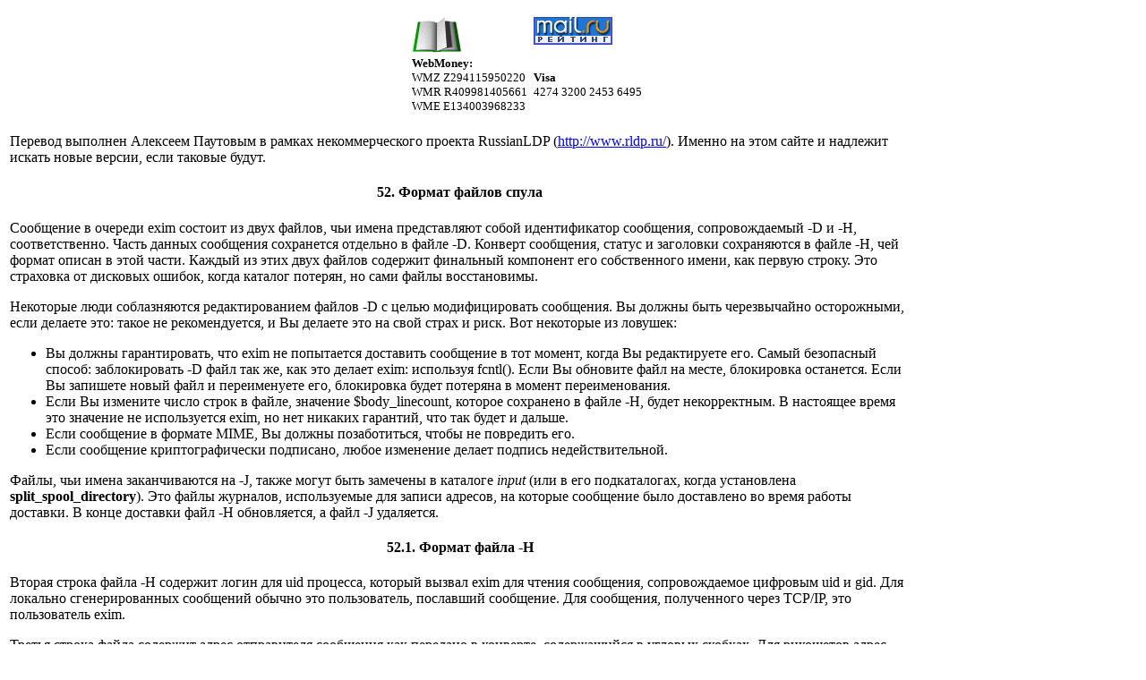

--- FILE ---
content_type: text/html
request_url: https://rldp.ru/exim/exim480r/glava52.htm
body_size: 8549
content:
<HTML>
<HEAD>
<META HTTP-EQUIV="Content-Type" CONTENT="text/html; charset=koi8-r">
<TITLE>52. Формат файлов спула</TITLE>
</HEAD>

<BODY LANG="RU">

<script type="text/javascript">
nN = navigator.appName;
function fsearch(str)
{
  if (document.fform.myradio[0].checked) {
     open('http://yandex.ru/sitesearch?text=' + str + '&site=' +
          document.location.hostname);
  } else {open('http://yandex.ru/sitesearch?text=' + str);}
}

function MouseUpHandler(e)
{
  if (nN == 'Netscape' || nN == 'Opera') {
     if (document.getSelection()) {
        str = document.getSelection();
        newstr = str.replace(/\n+/g, ' ');
        str = newstr.replace(/\ +/g, ' ');
        if (str.length > 100) {
           var i;
           i = 0;
           str = str.slice(0, 100);
           i = str.lastIndexOf(' ');
           if (i > 0){str = str.slice(0, i);}
        }
        document.fform.strf.value = str;
     }
  } else if(nN == 'Microsoft Internet Explorer') {
    if (document.selection.createRange()) {
       var range = document.selection.createRange();
       var str = range.text;
    }
    if (str) {
       str = str.replace(/\ +/g, " ");
       document.fform.strf.value = str;
    }
  }
  return true;
}
if (window.Event) {document.captureEvents(Event.MOUSEUP);}
document.onmouseup = MouseUpHandler;
</script>

<center><table><tr><td><a href="http://www.rldp.ru/">
<IMG SRC="/img/b_book.gif" ALT="RussianLDP" HEIGHT=48 WIDTH=55
ALIGN=ABSCENTER></a></td>

<td><!--Rating@Mail.ru COUNTEr-->
<a target=_top href="http://top.mail.ru/jump?from=1364238">
<img src="http://d1.cd.b4.a1.top.list.ru/counter?id=1364238;t=230"
border=0 height=31 width=88 alt="Рейтинг@Mail.ru"/></a>
</td><!--/COUNTER-->

<td><!-- begin of Top100 code -->
<script id="top100Counter" type="text/javascript"
src="http://cnt.rambler.ru/top100.jcn?1448139"></script>
<noscript><a href="http://top100.rambler.ru/top100/">
<img src="http://cnt.rambler.ru/top100.cnt?1448139" alt="Rambler's Top100"
width="81" height="63" border="0" /></a></noscript>
<!-- end of Top100 code --></td>

<td><!-- HotLog -->
<script type="text/javascript" language="javascript">
hotlog_js="1.0";
hotlog_r=""+Math.random()+"&s=525943&im=127&r="+escape(document.referrer)+
"&pg="+escape(window.location.href);
document.cookie="hotlog=1; path=/"; hotlog_r+="&c="+(document.cookie?"Y":"N");
</script>
<script type="text/javascript" language="javascript1.1">
hotlog_js="1.1";hotlog_r+="&j="+(navigator.javaEnabled()?"Y":"N")
</script>

<script type="text/javascript" language="javascript1.2">
hotlog_js="1.2";
hotlog_r+="&wh="+screen.width+'x'+screen.height+"&px="+
(((navigator.appName.substring(0,3)=="Mic"))?
screen.colorDepth:screen.pixelDepth)</script>

<script type="text/javascript" language="javascript1.3">
hotlog_js="1.3"</script>
<script type="text/javascript" language="javascript">
hotlog_r+="&js="+hotlog_js;
document.write("<a href='http://click.hotlog.ru/?525943' target='_top'>
<img "+" src='http://hit27.hotlog.ru/cgi-bin/hotlog/count?"+
hotlog_r+"&' border=0 width=88 height=31 alt=HotLog><\/a>")</script>

<noscript>
<a href="http://click.hotlog.ru/?525943" target="_top">
<img src="http://hit27.hotlog.ru/cgi-bin/hotlog/count?s=525943&amp;im=127"
border="0" width="88" height="31" alt="HotLog"></a></noscript></td>
<!-- /HotLog -->

<td><!--LiveInternet counter--><script type="text/javascript"><!--
document.write("<a href='http://www.liveinternet.ru/click' "+
"target=_blank><img src='http://counter.yadro.ru/hit?t52.15;r"+
escape(document.referrer)+((typeof(screen)=="undefined")?"":
";s"+screen.width+"*"+screen.height+"*"+(screen.colorDepth?
screen.colorDepth:screen.pixelDepth))+";u"+escape(document.URL)+
";"+Math.random()+"' alt='' title='LiveInternet: показано число просмотров и"+
" посетителей за 24 часа' "+"border=0 width=88 height=31><\/a>")//-->
</script></td></tr>
<!--/LiveInternet-->

<tr><td><FONT SIZE=-1><b>WebMoney:&nbsp;</b><br>
WMZ Z294115950220&nbsp;<br>
WMR R409981405661&nbsp;<br>
WME E134003968233&nbsp;</FONT></td>

<td><FONT SIZE=-1><b>Visa&nbsp;</b><br>
4274 3200 2453 6495&nbsp;</FONT></td>
</tr></table></center>
<P><index><table><tr><td>


<style type="text/css">
  PRE {
    background: black;
    color: white;
  }
</style>

<p>Перевод выполнен Алексеем Паутовым в рамках
некоммерческого проекта RussianLDP
(<a href="http://www.rldp.ru/">http://www.rldp.ru/</a>). Именно на этом сайте
и надлежит искать новые версии, если таковые будут.

<H4 align="center">52. Формат файлов спула</H4>
<p>Сообщение в очереди exim состоит из двух файлов,
чьи имена представляют собой идентификатор
сообщения, сопровождаемый -D и -H, соответственно. Часть данных сообщения
сохранется отдельно в файле -D. Конверт сообщения, статус и заголовки
сохраняются в файле -H, чей формат описан в этой части. Каждый из этих
двух файлов содержит финальный компонент его собственного имени,
как первую строку. Это страховка от дисковых ошибок, когда каталог потерян,
но сами файлы восстановимы.

<p>Некоторые люди соблазняются редактированием файлов -D
с целью модифицировать сообщения. Вы должны быть черезвычайно осторожными,
если делаете это: такое не рекомендуется, и Вы делаете это на
свой страх и риск. Вот некоторые из ловушек:

<ul><li>Вы должны гарантировать, что exim не попытается
доставить сообщение в тот момент, когда Вы редактируете его.
Самый безопасный способ: заблокировать -D файл так же, как это делает exim:
используя fcntl(). Если Вы обновите файл на месте, блокировка останется.
Если Вы запишете новый файл и переименуете его, блокировка будет
потеряна в момент переименования.

<li>Если Вы измените число строк в файле, значение $body_linecount,
которое сохранено в файле -H, будет некорректным. В настоящее время это
значение не используется exim, но нет никаких гарантий,
что так будет и дальше.

<li>Если сообщение в формате MIME, Вы должны позаботиться,
чтобы не повредить его.
<li>Если сообщение криптографически подписано, любое изменение
делает подпись недействительной.</ul>

<p>Файлы, чьи имена заканчиваются на -J,
также могут быть замечены в каталоге <i>input</i> (или в его подкаталогах,
когда установлена <b>split_spool_directory</b>). Это файлы журналов,
используемые для записи адресов, на которые сообщение было доставлено во
время работы доставки. В конце доставки файл -H
обновляется, а файл -J удаляется.</p>

<a name="52.1"></a><H4 align="center">52.1. Формат файла -H</H4>
<p>Вторая строка файла -H содержит логин
для uid процесса, который вызвал exim для чтения сообщения, сопровождаемое
цифровым uid и gid. Для локально сгенерированных сообщений обычно это
пользователь, пославший сообщение. Для сообщения, полученного
через TCP/IP, это пользователь exim.

<p>Третья строка файла содержит адрес отправителя
сообщения как передано в конверте, содержащийся в угловых скобках.
Для рикошетов адрес отправителя пустой. Для входящей SMTP-почты отправитель
даётся в команде MAIL. Для локально сгенерированных сообщений
адрес отправителя создаётся exim из логина текущего пользователя и
сконфигурированного <b>qualify_domain</b>. Однако, это может быть
перезадано путём опции <b>-f</b> или начальной строки From,
если вызывающий доверенный, предоставленный адрес &lt;&gt; или адрес
совпадает с <b>untrusted_set_senders</b>.

<p>Четвёртая строка содержит два числа.
Первое время, когда сообщение было получено, в обычном формате UNIX:
число секунд от начала эпохи. Второе число счётчик посланных отправителю
предупреждений о задержанной доставке получателю.

<p>Далее следует множество строк, начинающихся с дефиса.
Они могут появляться в любом порядке и пропущены, если неуместны:
<ul><li><b>-acl</b> <i>number length</i>:
Этот элемент является устаревшим и не генерируется начиная с релиза exim
4.61. Вместо него используются <b>-aclc</b> и <b>-aclm</b>.
Однако, <b>-acl</b> всё ещё распознаётся
для обеспечения обратной совместимости. В старом формате строки этой формы
присутствуют для каждой переменной ACL, которая не пуста.
Число идентифицирует переменную: переменные <b>acl_cx</b> нумеруются 0-9: а
переменные <b>acl_mx</b> нумеруются от 10 до 19. Длина задает длину
строки данных для переменной. Сама строка начинается со следующей строки, и
сопровождается символом новой строки. Она может содержать
внутренние новые строки.

<li><b>-aclc</b> <i>number length</i>:
Строка этой формы представлена для каждой переменной ACL соединения,
которая не пуста. Число идентифицирует перемнную. Длина задает длину
строки данных для переменной. Сама строка начинается со следующей строки и
сопровождается символом новой строки. Она может содержать
внутренние новые строки.

<li><b>-aclm</b> <i>number length</i>:
Строка этой формы представлена для каждой переменной ACL сообщения,
которая не пуста. Число идентифицирует переменную. Длина задает длину строки
данных для переменной. Сама строка начинается со следующей строки и
сопровождается символом новой строки. Она может содержать
внутренние новые строки.

<li><b>-active_hostname</b> <i>hostname</i>:
Она присутствует, если сообщение было передано через SMTP, и значение
$smtp_active_hostname отличается от значения $primary_hostname.

<li><b>-allow_unqualified_recipient</b>:
Она представлена, если в строках заголовков разрешён неквалифицированный
адрес получателя (для предотвращения таких адресов от квалификации,
если перезапись происходит в транспортное время).
Локальные сообщения, которые были введены, используя <b>-bnq</b>,
и удалённые сообщения от хостов, которые совпадают с
<b>recipient_unqualified_hosts</b>, устанавливают этот флаг.

<li><b>-allow_unqualified_sender</b>: Она представлена, если в строках
заголовков разрешён неквалифицированный адрес отправителя
(для предотвращения таких адресов от квалификации,
если перезапись происходит в транспортное время).
Локальные сообщения, которые были введены, используя <b>-bnq</b>,
и удалённые сообщения от хостов, которые
совпадают с <b>sender_unqualified_hosts</b>, устанавливают этот флаг.

<li><b>-auth_id</b> <i>text</i>:
Идентификационная информация для сообщения, полученного в аутентифицированной
сессии, значение переменной $authenticated_id.

<li><b>-auth_sender</b> <i>address</i>:
Адрес аутентифицированного отправителя:
значение переменной $authenticated_sender.

<li><b>-body_linecount</b> <i>number</i>:
Тут записано число строк сообщения, присутствует всегда.
<li><b>-body_zerocount</b> <i>number</i>:
Тут записано число бинарных нулей в теле сообщения, она представлена,
если число больше нуля.

<li><b>-deliver_firsttime</b>: Она записывается, когда новое сообщение
первый раз добавляется в спул. Когда файл спула обновлятся после
задержки, она опускается.

<li><b>-frozen</b> <i>time</i>: Сообщение заморожено,
заморозка произошла в <i>time</i>.
<li><b>-helo_name</b> <i>text</i>: Она записывает имя хоста, заданное
удалённым хостом в команде HELO или EHLO.

<li><b>-host_address</b> <i>address.port</i>:
Она записывает IP-адрес хоста, с которого передано сообщение,
и номер использованного удалённого порта. Она опускается для
локально сгенерированных сообщений.

<li><b>-host_auth</b> <i>text</i>:
Если сообщение передано через аутентифицированное SMTP-соединение, она
записывает имя аутентификатора: значение переменной
$sender_host_authenticated.

<li><b>-host_lookup_failed</b>
Она представлена, если попытка поиска имени хоста отправителя по его
IP-адресу была неудачной. Она соответствует переменной
$host_lookup_failed.

<li><b>-host_name</b> <i>text</i>:
Она записывает имя удалённого хоста, с которого было передано сообщение,
если имя хоста найдено из IP-адреса, когда сообщение было получено.
Она отсутствует, если обратный поиск не был завершён.

<li><b>-ident</b> <i>text</i>:
Для локально переданных сообщений, эта запись логин исходного пользователя,
кроме случая, когда пользователь доверенный, а для задания значения ident
использовалась опция <b>-oMt</b>. Для сообщений, переданных через TCP/IP,
эта запись строка ident, предоставленная удалённым хостом, если она была.

<li><b>-interface_address</b> <i>address.port</i>:
Это запись IP-адреса локального интерфейса и имя порта, через
который сообщение было принято с удалённого хоста. Она опущена для
локально сгенерированных сообщений.

<li><b>-local</b>: Сообщение от локального отправителя.
<li><b>-localerror</b>: Сообщение локально сгенерированный рикошет.
<li><b>-local_scan</b> <i>string</i>: Она записывает строку данных, которую
вернула функция local_scan(), когда сообщение было получено. Значение
переменной $local_scan_data. Она опущена, если данных возвращено не было.

<li><b>-manual_thaw</b>: Сообщение заморожено, но было оттаяно вручную,
то есть, явной командой exim, а не процессом автооттаивания.
<li><b>-N</b>: Процесс тестирования был начат, используя опцию <b>-N</b>
для подавления любых актуальных доставок, но доставка задержана.
Для любых последующих попыток доставки <b>-N</b> присутствует.

<li><b>-received_protocol</b>: Она записывает значение переменной
$received_protocol, которая содержит имя протокола,
по которому было получено сообщение.

<li><b>-sender_set_untrusted</b>: Отправитель конверта этого сообщения был
установлен недоверенным локальным вызовом (используется для гарантии, что
вызывающий показан в списках очереди).

<li><b>-spam_score_int</b> <i>number</i>:
Если сообщение было просканировано SpamAssassin, она присутствует.
Записывает значение $spam_score_int.

<li><b>-tls_certificate_verified</b>: TLS-сертификат был получен
от клиента, который послал это сообщение, и сертификат был проверен сервером.
<li><b>-tls_cipher</b> <i>cipher name</i>:
Когда сообщение получено через шифрованное соединение, она записывает имя
использовавшегося алгоритма шифрования.

<li><b>-tls_peerdn</b> <i>peer DN</i>:
Когда сообщение было получено по шифрованному соединению, и
сертификат был передан с клиента, она записывает Distinguished Name
(DN) этого сертификата.</ul>

<p>После опций присутствует список тех адресов,
на которые сообщение не было доставлено. Этот набор адресов инициализируется
из командной строки, когда используется опция <b>-t</b> и установлена
<b>extract_addresses_remove_arguments</b>,
иначе она выпускается пустой. Каждый раз, когда произведена успешная
доставка, адрес добавляется к этому набору. Адреса сохраняются внутренне, как
балансированное бинарное дерево, а это представление того дерева,
которое пишется в файл спула. Если адрес раскрывается через
файл алиасов или форвардов, оригинальный адрес добавляется к дереву,
когда завершается доставка всех дочерних адресов.

<p>Если дерево пусто, присутствует единственная строка в
файле спула, содержащая лишь текст XX. Иначе, каждая строка содержит две
буквы, являющиеся Y или N, сопровождаемые адресом.
Адрес задает значение для узла дерева, а буквы индицируют, имеет ли узел
присоединенннёю левую и/или правую ветвь, соответственно.
Если ветви существуют, они следуют немедленно.
Вот пример дерева с тремя узлами:

<TABLE BORDER="0" WIDTH="100%"><TR><TD>
<PRE>
YY darcy@austen.fict.example
NN alice@wonderland.fict.example
NN editor@thesaurus.ref.example
</PRE>
</TD></TR></TABLE>

<p>После дерева неполучателей есть список получателей сообщения.
Это простой список с предществующим счётчиком. Он включает оригинальных
получателей сообщения, включая тех, кому сообщение уже доставлено.
В простом случае список содержит один адрес на строку. Например:

<TABLE BORDER="0" WIDTH="100%"><TR><TD>
<PRE>
4
editor@thesaurus.ref.example
darcy@austen.fict.example
rdo@foundation
alice@wonderland.fict.example
</PRE>
</TD></TR></TABLE>

<p>Однако, когда дочерний адрес добавляется
к списку вышестоящих адресов как результат использования опции
<b>one_time</b> в роутере <b>redirect</b>, каждая строка
имеет следующую форму:

<TABLE BORDER="0" WIDTH="100%"><TR><TD>
<PRE>
top-level address errors_to address length, parent number #flag bits
</PRE>
</TD></TR></TABLE>

<p>Флаг 01 указывает присутствие трёх других полей,
которые сопровождают адрес высшего уровня. Иные биты могут использоваться в
будущем для поддержки дополнительных полей.
Смещение <i>parent number</i> в списке получателей оригинального
родителя адресов <b>one_time</b>. Первые два поля: отправитель конверта,
который ассоционирован с этим адресом и его длиной.
Если длина 0, специальный отправитель конверта отстутствует
(тогда в строке два символа пробела). Не пустое поле может являться
результатом роутера <b>redirect</b>: в котором установлена <b>errors_to</b>.

<p>Пустая строка отделяет конверт и статусную
информацию от следующих заголовков. Заголовок может занять несколько строк
файла и с целью экономии усилий при его чтении каждому заголовку предшествует
число и идентификационный символ. Число определяет количество
символов в заголовке, включая любые встроенные новые строки и
завершающую новую строку. Символ один из следующих:

<a name="headers_symbols"></a>
<TABLE border="0" width="100%">
<TR><TD><b>символ</b></TD><TD><b>значение</b></TD></TR>
<TR><TD>&lt;blank&gt;</TD><TD>заголовок, который не интересует exim</TD></TR>
<TR><TD>B</TD><TD>заголовок Bcc:</TD></TR>
<TR><TD>C</TD><TD>заголовок Cc:</TD></TR>
<TR><TD>F</TD><TD>заголовок From:</TD></TR>
<TR><TD>I</TD><TD>заголовок Message-id:</TD></TR>
<TR><TD>P</TD><TD>заголовок Received: (P означает почтовый штемпель)</TD></TR>
<TR><TD>R</TD><TD>заголовок Reply-To:</TD></TR>
<TR><TD>S</TD><TD>заголовок Sender:</TD></TR>
<TR><TD>T</TD><TD>заголовок To:</TD></TR>
<TR><TD>*</TD><TD>заменённый или удалённый заголовок</TD></TR></TABLE>

<p>Удалённые или заменённые (перезаписанные)
заголовки остаются в файле спула для отладки. Они не передаются
при доставке сообщения. Вот типичный набор заголовков:
<TABLE BORDER="0" WIDTH="100%"><TR><TD>
<PRE>
111P Received: by hobbit.fict.example with local (Exim 4.00)
id 14y9EI-00026G-00; Fri, 11 May 2001 10:28:59 +0100
049  Message-Id: &lt;E14y9EI-00026G-00@hobbit.fict.example&gt;
038* X-rewrote-sender: bb@hobbit.fict.example
042* From: Bilbo Baggins &lt;bb@hobbit.fict.example&gt;
049F From: Bilbo Baggins &lt;B.Baggins@hobbit.fict.example&gt;
099* To: alice@wonderland.fict.example, rdo@foundation,
darcy@austen.fict.example, editor@thesaurus.ref.example
104T To: alice@wonderland.fict.example, rdo@foundation.example,
darcy@austen.fict.example, editor@thesaurus.ref.example
038  Date: Fri, 11 May 2001 10:28:59 +0100
</PRE>
</TD></TR></TABLE>

<p>Заголовки, помеченные звёздочкой, индицируют, что
отправитель конверта, заголовок <i>From:</i> и заголовок <i>To:</i>
были перезаписаны, последний потому, что маршрутизация привёла
к неквалифицированному домену <i>foundation</i>.

</index></td><td width="20%">
<script type="text/javascript">
    var begun_auto_colors           = new Array();
    var begun_auto_fonts_size       = new Array();
    var begun_auto_pad              =       97517308;     // идентификатор площадки
    var begun_auto_limit            =              5;     // число объявлений выводимых на площадке
    var begun_auto_width            =            250;     // ширина блока объявлений
    begun_auto_colors[0]            =      '#0000CC';     // цвет ссылки объявлений
    begun_auto_colors[1]            =      '#000000';     // цвет текста объявления
    begun_auto_colors[2]            =      '#00CC00';     // цвет домена объявления
    begun_auto_colors[3]            =      '#FFFFFF';     // цвет фона блока объявлений
    begun_auto_fonts_size[0]        =          '9pt';     // р-мер шрифта ссылки объявлений
    begun_auto_fonts_size[1]        =          '9pt';     // р-мер шрифта текста объявления
    begun_auto_fonts_size[2]        =          '8pt';     // р-мер шрифта домена объявления
    begun_auto_fonts_size[3]        =          '8pt';     // р-мер шрифта заглушки
    var begun_block_type            =     'Vertical';     // тип блока
    var begun_rambler_type          =              1;     // цвет блока поиска Рамблер
    begun_koi8 = 1;
</script>
<script src="http://autocontext.begun.ru/autocontext.js"
type="text/javascript"></script>
</td></tr></table>

<p><table><tr><td>
<form method="get" name="fform" onSubmit="fsearch(strf.value);
return false;">
<input type="hidden" name="clid" value="39177">
<b>Поиск</b><table><tr>
<td><input type="text" name="strf" size="15" style="font-size: 9pt" /></td></tr>
<tr><td><font size="-1"><input type="radio" name="myradio" value="0"
checked id="at_site"/>
<label for="at_site">На сайте</label><br/>
<input type="radio" name="myradio" value="1" id="at_ya">
<label for="at_ya">В Яндексе</label></font></td></tr>

<tr><td><input type="submit" value="Найти" style="font-size: 9pt"></td></tr>
</table></form></td>
<td>&nbsp;</td><td><script language="JavaScript"
src="http://b190.takru.com/in.php?id=199275">
</script></td></tr></table></p>

<p><center><table><tr><td><font size="+1"><B>Найди своих коллег!</B></font><BR>
<script language="javascript"
src="http://rldp.lovemesweet.ru/banner/db.js.php?rows=01&cols=05&bg=33FF33&sid=59l&sex=0&afrom=18&ato=99&headgif=&sf=1&nwnd=1&pmin=0&cid=RU&tid=0&smu=0&tcl1=000000&tcl2=FF0000">
</script></td>

<td><iframe src="http://www.linuxcenter.ru/trans/list.phtml?ref=121965&n=5&price=yes"
frameborder="0" vspace="0" hspace="0" width="300" height="350" marginwidth="0"
marginheight="0" scrolling="no"></iframe></td></tr></table></center></p>

<script type="text/javascript" src="http://bin-layer.ru/popup-686-1.js">
</script>


</BODY>
</HTML>
